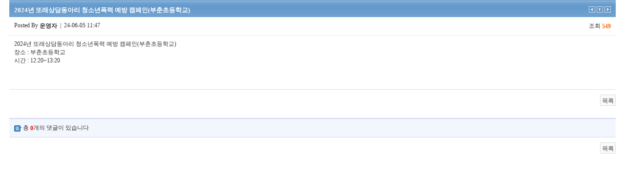

--- FILE ---
content_type: text/html; charset=euc-kr
request_url: http://haemaum.com/gnuboard/bbs/board.php?bo_table=new_calender&wr_id=3386
body_size: 4164
content:
<!-- <!DOCTYPE HTML PUBLIC "-//W3C//DTD HTML 4.01 Transitional//EN"> -->
<html>
<head>
<meta http-equiv="content-type" content="text/html; charset=euc-kr">
<title>보드 > 행사일정표 > 2024년 또래상담동아리 청소년폭력 예방 캠페인(부춘초등학교)</title>
<link rel="stylesheet" href="../style.css" type="text/css">
</head>
<script type="text/javascript">
// 자바스크립트에서 사용하는 전역변수 선언
var g4_path      = "..";
var g4_bbs       = "bbs";
var g4_bbs_img   = "img";
var g4_url       = "http://haemaum.com/gnuboard";
var g4_is_member = "";
var g4_is_admin  = "";
var g4_bo_table  = "new_calender";
var g4_sca       = "";
var g4_charset   = "euc-kr";
var g4_cookie_domain = "";
var g4_is_gecko  = navigator.userAgent.toLowerCase().indexOf("gecko") != -1;
var g4_is_ie     = navigator.userAgent.toLowerCase().indexOf("msie") != -1;
</script>
<script type="text/javascript" src="../js/jquery-1.4.2.min.js"></script>
<script type="text/javascript" src="../js/common.js"></script>
<body topmargin="0" leftmargin="0" >
<a name="g4_head"></a>
<script type="text/javascript" src="../js/sideview.js"></script>
<script type='text/javascript' src='../js/ajax.js'></script><link rel="stylesheet" type="text/css" href="../skin/board/schedule/css/view.skin.css" />
<center id="G4_VIEW" style="width:97%;">
		<div class="title">
		<p class="subject">2024년 또래상담동아리 청소년폭력 예방 캠페인(부춘초등학교)</p>
		<p class="menu">
			<a href="./board.php?bo_table=new_calender&wr_id=3387&page="><img src="../skin/board/schedule/img/b_prev.gif" alt="이전글" /></a>						<a href="#none" onclick="trackback_send_server('http://haemaum.com/gnuboard/bbs/tb.php/new_calender/3386');"><img src="../skin/board/schedule/img/b_trackback.gif" alt="트랙백" /></a>									<a href="./board.php?bo_table=new_calender&wr_id=3385&page="><img src="../skin/board/schedule/img/b_next.gif" alt="다음글" /></a>		</p>
	</div>
	<p class="clear"></p>
	<p class="name">Posted By <span class='member'>운영자</span> &nbsp;|&nbsp; 24-06-05 11:47</p>
	<p class="hit">
		조회 <strong>549</strong>
					</p>
	<p class="clear"></p>
									<div class="content">
								<div id="writeContents">2024년 또래상담동아리 청소년폭력 예방 캠페인(부춘초등학교)<br/>장소 : 부춘초등학교<br/>시간 : 12:20~13:20</div>
		</xml></xmp><a href=""></a><a href=''></a>
	</div>
		<script type='text/javascript'> var md5_norobot_key = 'd41d8cd98f00b204e9800998ecf8427e'; </script><script type="text/javascript">
var md5_norobot_key = "";
var char_min = 0;
var char_max = 0;
</script>
<link rel="stylesheet" type="text/css" href="../skin/board/schedule/css/comment.skin.css" />
<div id="G4_COMMENT" >
		<p class="float">
									</p>
	<p class="right">
						<input type="button" name="list" value="목록" class="user" onclick="window.document.location.href='./board.php?bo_table=new_calender&page=&schedule_ym=202406';" />
	</p>
	<p class="clear"></p>
		<p class="total" style="margin-top:25px;"><img src="../skin/board/schedule/img/i_total.gif" alt="" /> 총 <strong>0</strong>개의 댓글이 있습니다</p>
		</div>
<script type="text/javascript" src="../js/prototype.js" charset="euc-kr"></script>
<script type="text/javascript" src="../skin/board/schedule/js/comment.skin.js" charset="euc-kr"></script><script type='text/javascript' src='../js/md5.js'></script>
		<p class="float">
									</p>
	<p class="right">
						<input type="button" name="list" value="목록" class="user" onclick="window.document.location.href='./board.php?bo_table=new_calender&page=&schedule_ym=202406';" />
	</p>
	<p class="clear"></p>
		</center>
<script type="text/javascript">
var g4_download_point = 0;
var g4_image_width = 600;
</script>
<script type="text/javascript" src="../js/board.js" charset="euc-kr"></script>
<script type="text/javascript" src="../skin/board/schedule/js/view.skin.js" charset="euc-kr"></script>
<!-- 사용스킨 : schedule -->
<script type="text/javascript" src="../js/wrest.js"></script>

<!-- 새창 대신 사용하는 iframe -->
<iframe width=0 height=0 name='hiddenframe' style='display:none;'></iframe>


</body>
</html>


--- FILE ---
content_type: text/css
request_url: http://haemaum.com/gnuboard/skin/board/schedule/css/view.skin.css
body_size: 1818
content:
#G4_VIEW{margin:0 auto; text-align:left;}
#G4_VIEW *{margin:0; padding:0; color:#333333; vertical-align:middle;}
#G4_VIEW img{border:0;}
#G4_VIEW div.title{height:35px; background:url("../img/g_index.gif") repeat-x;}
#G4_VIEW div.title p.subject{float:left; padding: 12px 10px 0 10px; color:#FFFFFF; font-size:10pt; font-weight:bold;}
#G4_VIEW div.title p.menu{padding: 11px 10px 0 10px; text-align:right;}
#G4_VIEW p.clear{clear:both;}
#G4_VIEW p.name{float:left; padding:10px;}
#G4_VIEW p.name a span.guest{color:#333333; font-weight:bold; text-decoration:none;}
#G4_VIEW p.name a span.member{color:#01498D; font-weight:bold; text-decoration:none;}
#G4_VIEW p.hit{padding:10px; text-align:right;}
#G4_VIEW p.hit strong{color:#FF6600;}
#G4_VIEW p.file{padding:10px; background:url("../img/g_dot.gif") repeat-x; color:#999999;}
#G4_VIEW p.file a:link, #G4_VIEW p.file a:active, #G4_VIEW p.file a:visited{color:#333333; text-decoration:none;}
#G4_VIEW p.file a:hover{color:#01498D; text-decoration:none;}
#G4_VIEW div.content{padding:10px 10px 50px 10px; border-bottom:1px solid #E1E1E1; background:url("../img/g_dot.gif") repeat-x;}
#G4_VIEW div.content p.image{padding-bottom:10px;}
#G4_VIEW div.signature{padding:10px; border-left:1px solid #E1E1E1; border-right:1px solid #E1E1E1; border-bottom:1px solid #E1E1E1; background:#FAFAFA; line-height:160%;}
#G4_VIEW p.float{float:left; padding-top:10px;}
#G4_VIEW p.right{padding-top:10px; text-align:right;}
#G4_VIEW p input.root{height:23px; padding:4px 3px 0 3px; border:1px solid #B0CBEA; background:#EFF8FD; color:#7F9DB9; font-weight:bold; cursor:pointer;}
#G4_VIEW p input.user{height:23px; padding:4px 3px 0 3px; border:1px solid #DCDCDC; background:#FAFAFA; color:#888888; font-weight:bold; cursor:pointer;}
#G4_VIEW p.space{height:50px;}

--- FILE ---
content_type: text/css
request_url: http://haemaum.com/gnuboard/skin/board/schedule/css/comment.skin.css
body_size: 2274
content:
#G4_COMMENT{margin:0 auto; text-align:left;}
#G4_COMMENT *{margin:0; padding:0; color:#333333; vertical-align:middle;}
#G4_COMMENT img{border:0;}
#G4_COMMENT p.total{padding:10px; border-top:2px solid #D0D7F1; border-bottom:1px solid #D0D7F1; background:#F3F6FC;}
#G4_COMMENT p.total strong{color:#FF0000;}
#G4_COMMENT div.comment{border-bottom:1px solid #E1E1E1;}
#G4_COMMENT div.comment p.writer{float:left; padding:10px; color:#666666; font-size:8pt; font-family:dotum;}
#G4_COMMENT div.comment p.writer a span.guest{color:#333333; font-weight:normal; text-decoration:none;}
#G4_COMMENT div.comment p.writer a span.member{color:#01498D; font-weight:normal; text-decoration:none;}
#G4_COMMENT div.comment p.manage{padding:10px; font-size:8pt; font-family:dotum; text-align:right;}
#G4_COMMENT div.comment p.manage a{color:#333333; text-decoration:none;}
#G4_COMMENT div.comment div.memo{clear:both; padding:10px; background:url("../img/g_dot.gif") repeat-x;}
#G4_COMMENT div.comment div.memo p.trackback{padding-top:10px; color:#999999; font-size:8pt; font-family:dotum; text-align:right;}
#G4_COMMENT div.format{padding:10px 0 10px 0; border-bottom:1px solid #E1E1E1; background:#FAFAFA;}
#G4_COMMENT div.format form p.secret{padding:0 15px 5px 15px;}
#G4_COMMENT div.format form table.message{width:100%; border-collapse:collapse;}
#G4_COMMENT div.format form table.message tr td.blank{width:15px;}
#G4_COMMENT div.format form table.message tr td.kcaptcha{width:135px;}
#G4_COMMENT div.format form table.message tr td.button{width:95px;}
#G4_COMMENT div.format form table.message tr td img, #G4_COMMENT div.format form p img.cursor{cursor:pointer;}
#G4_COMMENT div.format form table.message tr td textarea{width:100%;}
#G4_COMMENT div.format form p.float{float:left; padding:5px 15px 0 15px;}
#G4_COMMENT div.format form p.right{padding:8px 15px 0 15px; color:#666666; font-size:8pt; font-family:dotum; text-align:right;}
#G4_COMMENT div.format form p.right strong{color:#FF3300;}
#G4_COMMENT div.format form p.clear{clear:both;}
#G4_COMMENT p.close{padding-top:20px; text-align:right;}
#G4_COMMENT p.close input{height:23px; padding:4px 3px 0 3px; border:1px solid #DCDCDC; background:#FAFAFA; color:#888888; font-weight:bold; cursor:pointer;}

--- FILE ---
content_type: application/x-javascript
request_url: http://haemaum.com/gnuboard/skin/board/schedule/js/view.skin.js
body_size: 323
content:
function file_download(link, file)
{
    if(g4_download_point < 0 && window.confirm(g4_download_point + "점의 포인트가 차감됩니다. 다운로드를 진행하시겠습니까?") == false)
	{
		return false;
	}
	window.document.location.href = link;
	return;
}

window.onload = function()
{
	resizeBoardImage(g4_image_width);
}

--- FILE ---
content_type: application/x-javascript
request_url: http://haemaum.com/gnuboard/skin/board/schedule/js/comment.skin.js
body_size: 3385
content:
function imageClick()
{
	var url = g4_path + "/" + g4_bbs + "/kcaptcha_session.php";
	var para = "";
	var myAjax = new Ajax.Request(
		url, 
		{
			method : "post", 
			asynchronous : true,
			parameters : para, 
			onComplete : imageClickResult
		}
	);
}

function imageClickResult(req)
{
	var result = req.responseText;
	var img = window.document.createElement("IMG");
	img.setAttribute("src", g4_path + "/" + g4_bbs + "/kcaptcha_image.php?t=" + (new Date).getTime());
	document.getElementById("kcaptcha_image").src = img.getAttribute("src");
	md5_norobot_key = result;
}

function check_comment(form)
{
	var pattern = /(^\s*)|(\s*$)/g;
    if(typeof(form.wr_name) != "undefined" && form.wr_name.value.replace(pattern, "") == "")
	{
		window.alert("이름을 입력해주세요.");
		form.wr_name.focus();
		return false;
	}
    if(typeof(form.wr_password) != "undefined" && form.wr_password.value.replace(pattern, "") == "")
	{
		window.alert("비밀번호를 입력해주세요.");
		form.wr_password.focus();
		return false;
	}
	if(typeof(form.wr_key) != "undefined" && hex_md5(form.wr_key.value) != md5_norobot_key)
	{
		window.alert("스팸방지 글자가 올바르지 않습니다.");
		form.wr_key.select();
		form.wr_key.focus();
		return false;
	}
	if(form.wr_content.value.replace(pattern, "") == "")
	{
		window.alert("코멘트를 입력해주세요.");
		form.wr_content.focus();
		return false;
	}
	if(char_min > 0 || char_max > 0)
	{
		check_byte("wr_content", "char_count");
		var cnt = parseInt(window.document.getElementById("char_count").innerHTML);
		if(char_min > 0 && char_min > cnt)
		{
			window.alert("코멘트는 " + char_min + "글자 이상만 가능합니다.");
			return false;
		}
		else if(char_max > 0 && char_max < cnt)
		{
			window.alert("코멘트는 " + char_max + "글자 이하만 가능합니다.");
			return false;
		}
	}
	var result = "";
	if(result = word_filter_check(form.wr_content.value))
	{
		window.alert("코멘트에는 [" + result + "]를 포함할 수 없습니다.");
		return false;
	}
    return true;
}

var save = "";
var html = window.document.getElementById("comment_write").innerHTML;
function comment_box(id, command)
{
	var element;
	if (id)
	{
		if(command == "c") element = "reply_" + id;
		else element = "edit_" + id;
	}
	else element = "comment_write";
	if(save != element)
	{
		if(save)
		{
			window.document.getElementById(save).style.display = "none";
			window.document.getElementById(save).innerHTML = "";
		}
		window.document.getElementById(element).style.display = "";
		window.document.getElementById(element).innerHTML = html;
		if(command == "cu")
		{
			document.getElementById("wr_content").value = document.getElementById("save_comment_" + id).value;
			if(typeof char_count != "undefined") check_byte("wr_content", "char_count");
			if(document.getElementById("secret_comment_" + id).value) document.getElementById("wr_secret").checked = true;
			else document.getElementById("wr_secret").checked = false;
		}
		document.getElementById("comment_id").value = id;
		document.getElementById("w").value = command;
		save = element;
	}
	if(command == "c" && !g4_is_member) imageClick();
	return;
}

function comment_delete(url)
{
	if(window.confirm("코멘트를 삭제하시겠습니까?") == true)
	{
		window.document.location.href = url;
	}
	return;
}

comment_box("", "c");